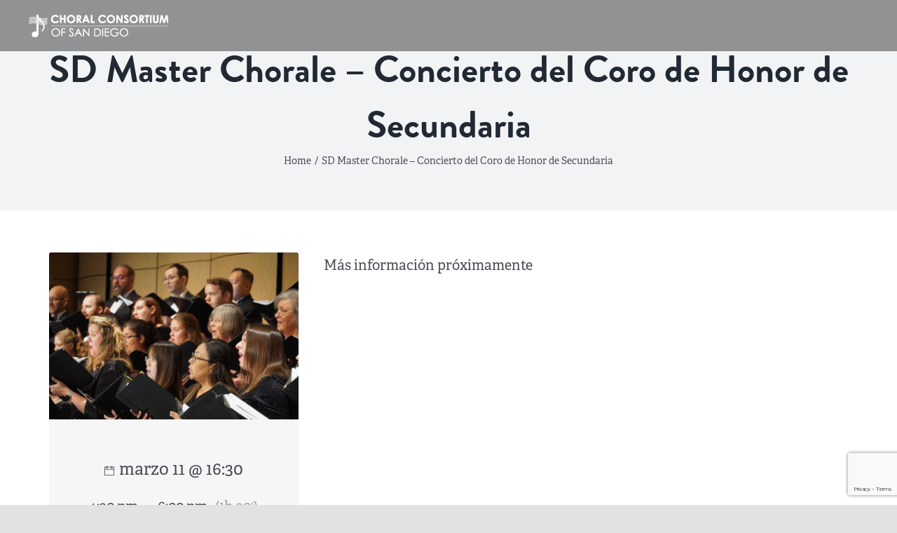

--- FILE ---
content_type: text/html; charset=utf-8
request_url: https://www.google.com/recaptcha/api2/anchor?ar=1&k=6Lda0aMZAAAAANObOMw6ENwnO8ytgs2t4nWSNGs4&co=aHR0cHM6Ly93d3cuc2RzaW5ncy5vcmc6NDQz&hl=en&v=PoyoqOPhxBO7pBk68S4YbpHZ&size=invisible&anchor-ms=20000&execute-ms=30000&cb=h9fvb0uc32ir
body_size: 48755
content:
<!DOCTYPE HTML><html dir="ltr" lang="en"><head><meta http-equiv="Content-Type" content="text/html; charset=UTF-8">
<meta http-equiv="X-UA-Compatible" content="IE=edge">
<title>reCAPTCHA</title>
<style type="text/css">
/* cyrillic-ext */
@font-face {
  font-family: 'Roboto';
  font-style: normal;
  font-weight: 400;
  font-stretch: 100%;
  src: url(//fonts.gstatic.com/s/roboto/v48/KFO7CnqEu92Fr1ME7kSn66aGLdTylUAMa3GUBHMdazTgWw.woff2) format('woff2');
  unicode-range: U+0460-052F, U+1C80-1C8A, U+20B4, U+2DE0-2DFF, U+A640-A69F, U+FE2E-FE2F;
}
/* cyrillic */
@font-face {
  font-family: 'Roboto';
  font-style: normal;
  font-weight: 400;
  font-stretch: 100%;
  src: url(//fonts.gstatic.com/s/roboto/v48/KFO7CnqEu92Fr1ME7kSn66aGLdTylUAMa3iUBHMdazTgWw.woff2) format('woff2');
  unicode-range: U+0301, U+0400-045F, U+0490-0491, U+04B0-04B1, U+2116;
}
/* greek-ext */
@font-face {
  font-family: 'Roboto';
  font-style: normal;
  font-weight: 400;
  font-stretch: 100%;
  src: url(//fonts.gstatic.com/s/roboto/v48/KFO7CnqEu92Fr1ME7kSn66aGLdTylUAMa3CUBHMdazTgWw.woff2) format('woff2');
  unicode-range: U+1F00-1FFF;
}
/* greek */
@font-face {
  font-family: 'Roboto';
  font-style: normal;
  font-weight: 400;
  font-stretch: 100%;
  src: url(//fonts.gstatic.com/s/roboto/v48/KFO7CnqEu92Fr1ME7kSn66aGLdTylUAMa3-UBHMdazTgWw.woff2) format('woff2');
  unicode-range: U+0370-0377, U+037A-037F, U+0384-038A, U+038C, U+038E-03A1, U+03A3-03FF;
}
/* math */
@font-face {
  font-family: 'Roboto';
  font-style: normal;
  font-weight: 400;
  font-stretch: 100%;
  src: url(//fonts.gstatic.com/s/roboto/v48/KFO7CnqEu92Fr1ME7kSn66aGLdTylUAMawCUBHMdazTgWw.woff2) format('woff2');
  unicode-range: U+0302-0303, U+0305, U+0307-0308, U+0310, U+0312, U+0315, U+031A, U+0326-0327, U+032C, U+032F-0330, U+0332-0333, U+0338, U+033A, U+0346, U+034D, U+0391-03A1, U+03A3-03A9, U+03B1-03C9, U+03D1, U+03D5-03D6, U+03F0-03F1, U+03F4-03F5, U+2016-2017, U+2034-2038, U+203C, U+2040, U+2043, U+2047, U+2050, U+2057, U+205F, U+2070-2071, U+2074-208E, U+2090-209C, U+20D0-20DC, U+20E1, U+20E5-20EF, U+2100-2112, U+2114-2115, U+2117-2121, U+2123-214F, U+2190, U+2192, U+2194-21AE, U+21B0-21E5, U+21F1-21F2, U+21F4-2211, U+2213-2214, U+2216-22FF, U+2308-230B, U+2310, U+2319, U+231C-2321, U+2336-237A, U+237C, U+2395, U+239B-23B7, U+23D0, U+23DC-23E1, U+2474-2475, U+25AF, U+25B3, U+25B7, U+25BD, U+25C1, U+25CA, U+25CC, U+25FB, U+266D-266F, U+27C0-27FF, U+2900-2AFF, U+2B0E-2B11, U+2B30-2B4C, U+2BFE, U+3030, U+FF5B, U+FF5D, U+1D400-1D7FF, U+1EE00-1EEFF;
}
/* symbols */
@font-face {
  font-family: 'Roboto';
  font-style: normal;
  font-weight: 400;
  font-stretch: 100%;
  src: url(//fonts.gstatic.com/s/roboto/v48/KFO7CnqEu92Fr1ME7kSn66aGLdTylUAMaxKUBHMdazTgWw.woff2) format('woff2');
  unicode-range: U+0001-000C, U+000E-001F, U+007F-009F, U+20DD-20E0, U+20E2-20E4, U+2150-218F, U+2190, U+2192, U+2194-2199, U+21AF, U+21E6-21F0, U+21F3, U+2218-2219, U+2299, U+22C4-22C6, U+2300-243F, U+2440-244A, U+2460-24FF, U+25A0-27BF, U+2800-28FF, U+2921-2922, U+2981, U+29BF, U+29EB, U+2B00-2BFF, U+4DC0-4DFF, U+FFF9-FFFB, U+10140-1018E, U+10190-1019C, U+101A0, U+101D0-101FD, U+102E0-102FB, U+10E60-10E7E, U+1D2C0-1D2D3, U+1D2E0-1D37F, U+1F000-1F0FF, U+1F100-1F1AD, U+1F1E6-1F1FF, U+1F30D-1F30F, U+1F315, U+1F31C, U+1F31E, U+1F320-1F32C, U+1F336, U+1F378, U+1F37D, U+1F382, U+1F393-1F39F, U+1F3A7-1F3A8, U+1F3AC-1F3AF, U+1F3C2, U+1F3C4-1F3C6, U+1F3CA-1F3CE, U+1F3D4-1F3E0, U+1F3ED, U+1F3F1-1F3F3, U+1F3F5-1F3F7, U+1F408, U+1F415, U+1F41F, U+1F426, U+1F43F, U+1F441-1F442, U+1F444, U+1F446-1F449, U+1F44C-1F44E, U+1F453, U+1F46A, U+1F47D, U+1F4A3, U+1F4B0, U+1F4B3, U+1F4B9, U+1F4BB, U+1F4BF, U+1F4C8-1F4CB, U+1F4D6, U+1F4DA, U+1F4DF, U+1F4E3-1F4E6, U+1F4EA-1F4ED, U+1F4F7, U+1F4F9-1F4FB, U+1F4FD-1F4FE, U+1F503, U+1F507-1F50B, U+1F50D, U+1F512-1F513, U+1F53E-1F54A, U+1F54F-1F5FA, U+1F610, U+1F650-1F67F, U+1F687, U+1F68D, U+1F691, U+1F694, U+1F698, U+1F6AD, U+1F6B2, U+1F6B9-1F6BA, U+1F6BC, U+1F6C6-1F6CF, U+1F6D3-1F6D7, U+1F6E0-1F6EA, U+1F6F0-1F6F3, U+1F6F7-1F6FC, U+1F700-1F7FF, U+1F800-1F80B, U+1F810-1F847, U+1F850-1F859, U+1F860-1F887, U+1F890-1F8AD, U+1F8B0-1F8BB, U+1F8C0-1F8C1, U+1F900-1F90B, U+1F93B, U+1F946, U+1F984, U+1F996, U+1F9E9, U+1FA00-1FA6F, U+1FA70-1FA7C, U+1FA80-1FA89, U+1FA8F-1FAC6, U+1FACE-1FADC, U+1FADF-1FAE9, U+1FAF0-1FAF8, U+1FB00-1FBFF;
}
/* vietnamese */
@font-face {
  font-family: 'Roboto';
  font-style: normal;
  font-weight: 400;
  font-stretch: 100%;
  src: url(//fonts.gstatic.com/s/roboto/v48/KFO7CnqEu92Fr1ME7kSn66aGLdTylUAMa3OUBHMdazTgWw.woff2) format('woff2');
  unicode-range: U+0102-0103, U+0110-0111, U+0128-0129, U+0168-0169, U+01A0-01A1, U+01AF-01B0, U+0300-0301, U+0303-0304, U+0308-0309, U+0323, U+0329, U+1EA0-1EF9, U+20AB;
}
/* latin-ext */
@font-face {
  font-family: 'Roboto';
  font-style: normal;
  font-weight: 400;
  font-stretch: 100%;
  src: url(//fonts.gstatic.com/s/roboto/v48/KFO7CnqEu92Fr1ME7kSn66aGLdTylUAMa3KUBHMdazTgWw.woff2) format('woff2');
  unicode-range: U+0100-02BA, U+02BD-02C5, U+02C7-02CC, U+02CE-02D7, U+02DD-02FF, U+0304, U+0308, U+0329, U+1D00-1DBF, U+1E00-1E9F, U+1EF2-1EFF, U+2020, U+20A0-20AB, U+20AD-20C0, U+2113, U+2C60-2C7F, U+A720-A7FF;
}
/* latin */
@font-face {
  font-family: 'Roboto';
  font-style: normal;
  font-weight: 400;
  font-stretch: 100%;
  src: url(//fonts.gstatic.com/s/roboto/v48/KFO7CnqEu92Fr1ME7kSn66aGLdTylUAMa3yUBHMdazQ.woff2) format('woff2');
  unicode-range: U+0000-00FF, U+0131, U+0152-0153, U+02BB-02BC, U+02C6, U+02DA, U+02DC, U+0304, U+0308, U+0329, U+2000-206F, U+20AC, U+2122, U+2191, U+2193, U+2212, U+2215, U+FEFF, U+FFFD;
}
/* cyrillic-ext */
@font-face {
  font-family: 'Roboto';
  font-style: normal;
  font-weight: 500;
  font-stretch: 100%;
  src: url(//fonts.gstatic.com/s/roboto/v48/KFO7CnqEu92Fr1ME7kSn66aGLdTylUAMa3GUBHMdazTgWw.woff2) format('woff2');
  unicode-range: U+0460-052F, U+1C80-1C8A, U+20B4, U+2DE0-2DFF, U+A640-A69F, U+FE2E-FE2F;
}
/* cyrillic */
@font-face {
  font-family: 'Roboto';
  font-style: normal;
  font-weight: 500;
  font-stretch: 100%;
  src: url(//fonts.gstatic.com/s/roboto/v48/KFO7CnqEu92Fr1ME7kSn66aGLdTylUAMa3iUBHMdazTgWw.woff2) format('woff2');
  unicode-range: U+0301, U+0400-045F, U+0490-0491, U+04B0-04B1, U+2116;
}
/* greek-ext */
@font-face {
  font-family: 'Roboto';
  font-style: normal;
  font-weight: 500;
  font-stretch: 100%;
  src: url(//fonts.gstatic.com/s/roboto/v48/KFO7CnqEu92Fr1ME7kSn66aGLdTylUAMa3CUBHMdazTgWw.woff2) format('woff2');
  unicode-range: U+1F00-1FFF;
}
/* greek */
@font-face {
  font-family: 'Roboto';
  font-style: normal;
  font-weight: 500;
  font-stretch: 100%;
  src: url(//fonts.gstatic.com/s/roboto/v48/KFO7CnqEu92Fr1ME7kSn66aGLdTylUAMa3-UBHMdazTgWw.woff2) format('woff2');
  unicode-range: U+0370-0377, U+037A-037F, U+0384-038A, U+038C, U+038E-03A1, U+03A3-03FF;
}
/* math */
@font-face {
  font-family: 'Roboto';
  font-style: normal;
  font-weight: 500;
  font-stretch: 100%;
  src: url(//fonts.gstatic.com/s/roboto/v48/KFO7CnqEu92Fr1ME7kSn66aGLdTylUAMawCUBHMdazTgWw.woff2) format('woff2');
  unicode-range: U+0302-0303, U+0305, U+0307-0308, U+0310, U+0312, U+0315, U+031A, U+0326-0327, U+032C, U+032F-0330, U+0332-0333, U+0338, U+033A, U+0346, U+034D, U+0391-03A1, U+03A3-03A9, U+03B1-03C9, U+03D1, U+03D5-03D6, U+03F0-03F1, U+03F4-03F5, U+2016-2017, U+2034-2038, U+203C, U+2040, U+2043, U+2047, U+2050, U+2057, U+205F, U+2070-2071, U+2074-208E, U+2090-209C, U+20D0-20DC, U+20E1, U+20E5-20EF, U+2100-2112, U+2114-2115, U+2117-2121, U+2123-214F, U+2190, U+2192, U+2194-21AE, U+21B0-21E5, U+21F1-21F2, U+21F4-2211, U+2213-2214, U+2216-22FF, U+2308-230B, U+2310, U+2319, U+231C-2321, U+2336-237A, U+237C, U+2395, U+239B-23B7, U+23D0, U+23DC-23E1, U+2474-2475, U+25AF, U+25B3, U+25B7, U+25BD, U+25C1, U+25CA, U+25CC, U+25FB, U+266D-266F, U+27C0-27FF, U+2900-2AFF, U+2B0E-2B11, U+2B30-2B4C, U+2BFE, U+3030, U+FF5B, U+FF5D, U+1D400-1D7FF, U+1EE00-1EEFF;
}
/* symbols */
@font-face {
  font-family: 'Roboto';
  font-style: normal;
  font-weight: 500;
  font-stretch: 100%;
  src: url(//fonts.gstatic.com/s/roboto/v48/KFO7CnqEu92Fr1ME7kSn66aGLdTylUAMaxKUBHMdazTgWw.woff2) format('woff2');
  unicode-range: U+0001-000C, U+000E-001F, U+007F-009F, U+20DD-20E0, U+20E2-20E4, U+2150-218F, U+2190, U+2192, U+2194-2199, U+21AF, U+21E6-21F0, U+21F3, U+2218-2219, U+2299, U+22C4-22C6, U+2300-243F, U+2440-244A, U+2460-24FF, U+25A0-27BF, U+2800-28FF, U+2921-2922, U+2981, U+29BF, U+29EB, U+2B00-2BFF, U+4DC0-4DFF, U+FFF9-FFFB, U+10140-1018E, U+10190-1019C, U+101A0, U+101D0-101FD, U+102E0-102FB, U+10E60-10E7E, U+1D2C0-1D2D3, U+1D2E0-1D37F, U+1F000-1F0FF, U+1F100-1F1AD, U+1F1E6-1F1FF, U+1F30D-1F30F, U+1F315, U+1F31C, U+1F31E, U+1F320-1F32C, U+1F336, U+1F378, U+1F37D, U+1F382, U+1F393-1F39F, U+1F3A7-1F3A8, U+1F3AC-1F3AF, U+1F3C2, U+1F3C4-1F3C6, U+1F3CA-1F3CE, U+1F3D4-1F3E0, U+1F3ED, U+1F3F1-1F3F3, U+1F3F5-1F3F7, U+1F408, U+1F415, U+1F41F, U+1F426, U+1F43F, U+1F441-1F442, U+1F444, U+1F446-1F449, U+1F44C-1F44E, U+1F453, U+1F46A, U+1F47D, U+1F4A3, U+1F4B0, U+1F4B3, U+1F4B9, U+1F4BB, U+1F4BF, U+1F4C8-1F4CB, U+1F4D6, U+1F4DA, U+1F4DF, U+1F4E3-1F4E6, U+1F4EA-1F4ED, U+1F4F7, U+1F4F9-1F4FB, U+1F4FD-1F4FE, U+1F503, U+1F507-1F50B, U+1F50D, U+1F512-1F513, U+1F53E-1F54A, U+1F54F-1F5FA, U+1F610, U+1F650-1F67F, U+1F687, U+1F68D, U+1F691, U+1F694, U+1F698, U+1F6AD, U+1F6B2, U+1F6B9-1F6BA, U+1F6BC, U+1F6C6-1F6CF, U+1F6D3-1F6D7, U+1F6E0-1F6EA, U+1F6F0-1F6F3, U+1F6F7-1F6FC, U+1F700-1F7FF, U+1F800-1F80B, U+1F810-1F847, U+1F850-1F859, U+1F860-1F887, U+1F890-1F8AD, U+1F8B0-1F8BB, U+1F8C0-1F8C1, U+1F900-1F90B, U+1F93B, U+1F946, U+1F984, U+1F996, U+1F9E9, U+1FA00-1FA6F, U+1FA70-1FA7C, U+1FA80-1FA89, U+1FA8F-1FAC6, U+1FACE-1FADC, U+1FADF-1FAE9, U+1FAF0-1FAF8, U+1FB00-1FBFF;
}
/* vietnamese */
@font-face {
  font-family: 'Roboto';
  font-style: normal;
  font-weight: 500;
  font-stretch: 100%;
  src: url(//fonts.gstatic.com/s/roboto/v48/KFO7CnqEu92Fr1ME7kSn66aGLdTylUAMa3OUBHMdazTgWw.woff2) format('woff2');
  unicode-range: U+0102-0103, U+0110-0111, U+0128-0129, U+0168-0169, U+01A0-01A1, U+01AF-01B0, U+0300-0301, U+0303-0304, U+0308-0309, U+0323, U+0329, U+1EA0-1EF9, U+20AB;
}
/* latin-ext */
@font-face {
  font-family: 'Roboto';
  font-style: normal;
  font-weight: 500;
  font-stretch: 100%;
  src: url(//fonts.gstatic.com/s/roboto/v48/KFO7CnqEu92Fr1ME7kSn66aGLdTylUAMa3KUBHMdazTgWw.woff2) format('woff2');
  unicode-range: U+0100-02BA, U+02BD-02C5, U+02C7-02CC, U+02CE-02D7, U+02DD-02FF, U+0304, U+0308, U+0329, U+1D00-1DBF, U+1E00-1E9F, U+1EF2-1EFF, U+2020, U+20A0-20AB, U+20AD-20C0, U+2113, U+2C60-2C7F, U+A720-A7FF;
}
/* latin */
@font-face {
  font-family: 'Roboto';
  font-style: normal;
  font-weight: 500;
  font-stretch: 100%;
  src: url(//fonts.gstatic.com/s/roboto/v48/KFO7CnqEu92Fr1ME7kSn66aGLdTylUAMa3yUBHMdazQ.woff2) format('woff2');
  unicode-range: U+0000-00FF, U+0131, U+0152-0153, U+02BB-02BC, U+02C6, U+02DA, U+02DC, U+0304, U+0308, U+0329, U+2000-206F, U+20AC, U+2122, U+2191, U+2193, U+2212, U+2215, U+FEFF, U+FFFD;
}
/* cyrillic-ext */
@font-face {
  font-family: 'Roboto';
  font-style: normal;
  font-weight: 900;
  font-stretch: 100%;
  src: url(//fonts.gstatic.com/s/roboto/v48/KFO7CnqEu92Fr1ME7kSn66aGLdTylUAMa3GUBHMdazTgWw.woff2) format('woff2');
  unicode-range: U+0460-052F, U+1C80-1C8A, U+20B4, U+2DE0-2DFF, U+A640-A69F, U+FE2E-FE2F;
}
/* cyrillic */
@font-face {
  font-family: 'Roboto';
  font-style: normal;
  font-weight: 900;
  font-stretch: 100%;
  src: url(//fonts.gstatic.com/s/roboto/v48/KFO7CnqEu92Fr1ME7kSn66aGLdTylUAMa3iUBHMdazTgWw.woff2) format('woff2');
  unicode-range: U+0301, U+0400-045F, U+0490-0491, U+04B0-04B1, U+2116;
}
/* greek-ext */
@font-face {
  font-family: 'Roboto';
  font-style: normal;
  font-weight: 900;
  font-stretch: 100%;
  src: url(//fonts.gstatic.com/s/roboto/v48/KFO7CnqEu92Fr1ME7kSn66aGLdTylUAMa3CUBHMdazTgWw.woff2) format('woff2');
  unicode-range: U+1F00-1FFF;
}
/* greek */
@font-face {
  font-family: 'Roboto';
  font-style: normal;
  font-weight: 900;
  font-stretch: 100%;
  src: url(//fonts.gstatic.com/s/roboto/v48/KFO7CnqEu92Fr1ME7kSn66aGLdTylUAMa3-UBHMdazTgWw.woff2) format('woff2');
  unicode-range: U+0370-0377, U+037A-037F, U+0384-038A, U+038C, U+038E-03A1, U+03A3-03FF;
}
/* math */
@font-face {
  font-family: 'Roboto';
  font-style: normal;
  font-weight: 900;
  font-stretch: 100%;
  src: url(//fonts.gstatic.com/s/roboto/v48/KFO7CnqEu92Fr1ME7kSn66aGLdTylUAMawCUBHMdazTgWw.woff2) format('woff2');
  unicode-range: U+0302-0303, U+0305, U+0307-0308, U+0310, U+0312, U+0315, U+031A, U+0326-0327, U+032C, U+032F-0330, U+0332-0333, U+0338, U+033A, U+0346, U+034D, U+0391-03A1, U+03A3-03A9, U+03B1-03C9, U+03D1, U+03D5-03D6, U+03F0-03F1, U+03F4-03F5, U+2016-2017, U+2034-2038, U+203C, U+2040, U+2043, U+2047, U+2050, U+2057, U+205F, U+2070-2071, U+2074-208E, U+2090-209C, U+20D0-20DC, U+20E1, U+20E5-20EF, U+2100-2112, U+2114-2115, U+2117-2121, U+2123-214F, U+2190, U+2192, U+2194-21AE, U+21B0-21E5, U+21F1-21F2, U+21F4-2211, U+2213-2214, U+2216-22FF, U+2308-230B, U+2310, U+2319, U+231C-2321, U+2336-237A, U+237C, U+2395, U+239B-23B7, U+23D0, U+23DC-23E1, U+2474-2475, U+25AF, U+25B3, U+25B7, U+25BD, U+25C1, U+25CA, U+25CC, U+25FB, U+266D-266F, U+27C0-27FF, U+2900-2AFF, U+2B0E-2B11, U+2B30-2B4C, U+2BFE, U+3030, U+FF5B, U+FF5D, U+1D400-1D7FF, U+1EE00-1EEFF;
}
/* symbols */
@font-face {
  font-family: 'Roboto';
  font-style: normal;
  font-weight: 900;
  font-stretch: 100%;
  src: url(//fonts.gstatic.com/s/roboto/v48/KFO7CnqEu92Fr1ME7kSn66aGLdTylUAMaxKUBHMdazTgWw.woff2) format('woff2');
  unicode-range: U+0001-000C, U+000E-001F, U+007F-009F, U+20DD-20E0, U+20E2-20E4, U+2150-218F, U+2190, U+2192, U+2194-2199, U+21AF, U+21E6-21F0, U+21F3, U+2218-2219, U+2299, U+22C4-22C6, U+2300-243F, U+2440-244A, U+2460-24FF, U+25A0-27BF, U+2800-28FF, U+2921-2922, U+2981, U+29BF, U+29EB, U+2B00-2BFF, U+4DC0-4DFF, U+FFF9-FFFB, U+10140-1018E, U+10190-1019C, U+101A0, U+101D0-101FD, U+102E0-102FB, U+10E60-10E7E, U+1D2C0-1D2D3, U+1D2E0-1D37F, U+1F000-1F0FF, U+1F100-1F1AD, U+1F1E6-1F1FF, U+1F30D-1F30F, U+1F315, U+1F31C, U+1F31E, U+1F320-1F32C, U+1F336, U+1F378, U+1F37D, U+1F382, U+1F393-1F39F, U+1F3A7-1F3A8, U+1F3AC-1F3AF, U+1F3C2, U+1F3C4-1F3C6, U+1F3CA-1F3CE, U+1F3D4-1F3E0, U+1F3ED, U+1F3F1-1F3F3, U+1F3F5-1F3F7, U+1F408, U+1F415, U+1F41F, U+1F426, U+1F43F, U+1F441-1F442, U+1F444, U+1F446-1F449, U+1F44C-1F44E, U+1F453, U+1F46A, U+1F47D, U+1F4A3, U+1F4B0, U+1F4B3, U+1F4B9, U+1F4BB, U+1F4BF, U+1F4C8-1F4CB, U+1F4D6, U+1F4DA, U+1F4DF, U+1F4E3-1F4E6, U+1F4EA-1F4ED, U+1F4F7, U+1F4F9-1F4FB, U+1F4FD-1F4FE, U+1F503, U+1F507-1F50B, U+1F50D, U+1F512-1F513, U+1F53E-1F54A, U+1F54F-1F5FA, U+1F610, U+1F650-1F67F, U+1F687, U+1F68D, U+1F691, U+1F694, U+1F698, U+1F6AD, U+1F6B2, U+1F6B9-1F6BA, U+1F6BC, U+1F6C6-1F6CF, U+1F6D3-1F6D7, U+1F6E0-1F6EA, U+1F6F0-1F6F3, U+1F6F7-1F6FC, U+1F700-1F7FF, U+1F800-1F80B, U+1F810-1F847, U+1F850-1F859, U+1F860-1F887, U+1F890-1F8AD, U+1F8B0-1F8BB, U+1F8C0-1F8C1, U+1F900-1F90B, U+1F93B, U+1F946, U+1F984, U+1F996, U+1F9E9, U+1FA00-1FA6F, U+1FA70-1FA7C, U+1FA80-1FA89, U+1FA8F-1FAC6, U+1FACE-1FADC, U+1FADF-1FAE9, U+1FAF0-1FAF8, U+1FB00-1FBFF;
}
/* vietnamese */
@font-face {
  font-family: 'Roboto';
  font-style: normal;
  font-weight: 900;
  font-stretch: 100%;
  src: url(//fonts.gstatic.com/s/roboto/v48/KFO7CnqEu92Fr1ME7kSn66aGLdTylUAMa3OUBHMdazTgWw.woff2) format('woff2');
  unicode-range: U+0102-0103, U+0110-0111, U+0128-0129, U+0168-0169, U+01A0-01A1, U+01AF-01B0, U+0300-0301, U+0303-0304, U+0308-0309, U+0323, U+0329, U+1EA0-1EF9, U+20AB;
}
/* latin-ext */
@font-face {
  font-family: 'Roboto';
  font-style: normal;
  font-weight: 900;
  font-stretch: 100%;
  src: url(//fonts.gstatic.com/s/roboto/v48/KFO7CnqEu92Fr1ME7kSn66aGLdTylUAMa3KUBHMdazTgWw.woff2) format('woff2');
  unicode-range: U+0100-02BA, U+02BD-02C5, U+02C7-02CC, U+02CE-02D7, U+02DD-02FF, U+0304, U+0308, U+0329, U+1D00-1DBF, U+1E00-1E9F, U+1EF2-1EFF, U+2020, U+20A0-20AB, U+20AD-20C0, U+2113, U+2C60-2C7F, U+A720-A7FF;
}
/* latin */
@font-face {
  font-family: 'Roboto';
  font-style: normal;
  font-weight: 900;
  font-stretch: 100%;
  src: url(//fonts.gstatic.com/s/roboto/v48/KFO7CnqEu92Fr1ME7kSn66aGLdTylUAMa3yUBHMdazQ.woff2) format('woff2');
  unicode-range: U+0000-00FF, U+0131, U+0152-0153, U+02BB-02BC, U+02C6, U+02DA, U+02DC, U+0304, U+0308, U+0329, U+2000-206F, U+20AC, U+2122, U+2191, U+2193, U+2212, U+2215, U+FEFF, U+FFFD;
}

</style>
<link rel="stylesheet" type="text/css" href="https://www.gstatic.com/recaptcha/releases/PoyoqOPhxBO7pBk68S4YbpHZ/styles__ltr.css">
<script nonce="eX3B0LrNSymgmb1Y7k0JnQ" type="text/javascript">window['__recaptcha_api'] = 'https://www.google.com/recaptcha/api2/';</script>
<script type="text/javascript" src="https://www.gstatic.com/recaptcha/releases/PoyoqOPhxBO7pBk68S4YbpHZ/recaptcha__en.js" nonce="eX3B0LrNSymgmb1Y7k0JnQ">
      
    </script></head>
<body><div id="rc-anchor-alert" class="rc-anchor-alert"></div>
<input type="hidden" id="recaptcha-token" value="[base64]">
<script type="text/javascript" nonce="eX3B0LrNSymgmb1Y7k0JnQ">
      recaptcha.anchor.Main.init("[\x22ainput\x22,[\x22bgdata\x22,\x22\x22,\[base64]/[base64]/[base64]/bmV3IHJbeF0oY1swXSk6RT09Mj9uZXcgclt4XShjWzBdLGNbMV0pOkU9PTM/bmV3IHJbeF0oY1swXSxjWzFdLGNbMl0pOkU9PTQ/[base64]/[base64]/[base64]/[base64]/[base64]/[base64]/[base64]/[base64]\x22,\[base64]\\u003d\\u003d\x22,\x22woxew5haw5RGw7LDsMK2SsKUcMKcwqdHfixOS8O2aHIowqM0NFAJwos9wrJkcxcABQ5BwqXDtgTDq2jDq8OywqIgw4nCvA7DmsOtQVHDpU5rwobCvjVGWy3Diylzw7jDtmQWwpfCtcOAw5vDow/CqhjCm3RmTAQ4w6jCkSYTwqbCn8O/[base64]/DnQLCgMODPzPDq3DCoBTDgyXCjsOOG8O0AcOCw7fCpMKAby/CvsO4w7AHRH/ChcOdZMKXJ8OVdcOsYH7CtxbDuwvDozEcGVIFclsww64Kw7/[base64]/[base64]/[base64]/w6PCssOiFGvCoMK9w4ppwqR/w4fCh8K+NF91J8ONDcKVOWvDqyfDrcKkwqQ4wo97wpLCjWA6YEvChcK0wqrDm8KUw7vCoS8yBEg/w4s3w6LCgxsoJlXClFTDgsO0w4XDlh3CsMOMOUvCusKbaS3DlMO3w60PUMOAw7DDg2bDl8OTNMKiXsORwrfDoUfCo8K8EMOewqnDkllPw75+WsOhwr/Dg24wwpoXwojCuRrDiCQgwpnCo0HDpCpXPcKvPDzCiVZAEcKbD0UTLsK7PMOOYjLCiSjDp8O7H0dww492woccMcOlw6HCgMKSS0DCiMOKwrVcwrUdwrZObSLDusOSwoghwpXDkT/CjzfCt8ObLMKmU355RwEXw7XDiyQHw7XCo8KhwqzDkRZzdFfCo8OxL8KZwrhTXXwlXsO+AsO7NhFXA13DlcOBR2YvwpJMwrkOCsKOwojCr8O+CMOwwoADfsOywpTClTXDmzhZF2pKJ8Kvw70/w410SU5Nw7nDmA3Cj8OOGsO3b2zCu8KQw6ksw7EaQ8OIClzDr0zCvMOCw5NdFcKRTU88w6nCsMOYw7Brw4vDhMKLfcOWFDB/[base64]/bMKRwohiSH4KVmvDkMKFRsKEwpbCsSvDhcKWwo/DoMK/wojDj3Z4BhbDjzvCoH5bIQZpw7EIRsKjSnV6woXDuxHCrnnClMKKHcKwwqc1TMOiwonCmEzCoTAmw5TCvcKkX1kpw4/Cp1UzJMKaACfCnMOJE8OwwpQBwooKwodEw73DqTvDncK4w68+w4jCssKzw4p2ZDbClnjCpMOHw4J7w4rCq3vCvsKFwo/Co38BX8KXwrpcw7Iaw5U0YkHDoENGfX/CnsOawrrCvFlOwrZfw60FwrHCpMOpVcOKJVvDucKpw6vDu8OQeMOdLSLClhtWRsO0cXhMwp7DpmzDqMKEwqNeBkEew7AxwrHCnMOawp3DocKXw5oRfcO2w69MwqHDusOQOcKCwpctYXjCoz7Cn8OJwqzDhS8lwo9FfMOiwoDDoMKocMOpw4paw6/[base64]/[base64]/CmsKjwpnCo0LDgsOHwr83TsK5S8KtQjsewqLDmwfCgMK3dR5GdzI2fw/CiBkCX2k/wqEqVxwKQ8KhwpsUwqbCosO/w7fDjMKOIyEywonCn8KCGEQ7w7TDrF8WUcK4Bnl8HzTDtcKIw6rCiMOEVsOWI187wq5QVCrCs8OsQkXClcO7AcKOQGDCj8KeLh0dCcKhY2zDvsOvZcKWwqDCiSJQwozCv0UkesOWPcO7R3wuwrzCiD9ew7MkMj0aC1AyOMKMREQbw6o5w6TCqUkGag3Dtx7DkMK/dXBTw5U1wohCNMKpBRV+w4PDt8K8w7x2w7fDrWDDrMOLEgsnexsLw4oRd8KVw4/Dig0Vw4TChQtXJAPDsMKiwrfDvcOxw5sjwrPDjHQNw4LCosKfDsKxwo07wqbDrBXDoMOwAC1ICMKrw4MwDEMEw40OGUEaVMOOOMO0w5PDv8OKEQ4TGjFzCsOKw55mwoxFLynCu18vw5vDlUYXw4I/w4bCnwY4JGfCisOww5xKF8OUwrXDkXrDoMO/wqnDr8O9WsKlw43CqEQhwpxlXMK9wrvClMOmNEQqw4TDtHnCucOzOzXDsMOOwrTDlsOiwoXDg1zDo8Kyw4fCp04eFw4mfTBzKsOwJlQed1lkDD/DoyvDhGIpw4LDqxVnDsOsw583wobChSPDhAHDqcKrwoxfCGBzQsOSZUXCosObXl7CgcOxw6dQw601FMOuw6dQX8OrWCNFR8KMwrXCsjdAw5vDmQjDv0PCumrChsOJw5ZjwpDCnwjDoyZqw7Ilwo7DisK9wrMCRkTDmMOAUwJxHF1jw61MEW/DpsO7VMKEWHpgwqI5wo82EcKWV8O/w5nDl8Kew4fDiC4accK/[base64]/DrQl4bcKYDMKLYcOWeMO3w6oHTcO+GjfDvcOANsKgw5spbULDsMKSw63Dvg/Dg10mXnt6NVsOwrfCvEvCqBzCrcOkDmvDr1jDvmnCgCPCvMKLwrotw60wWn0swrHCtXo2w7/Di8OXwrTDm18sw4/DtHcmT1lQwr0wR8Kqw63Ci2XDhVHDpMOIw4E7wqp1cMOMw7rCrQIww6VYOwYuwpNKUjg/SVp5wplmD8KNEMKaWVQKQ8KIUTDCqnLDlC3Dk8KTw7XCrsKkwodrwps0XMODUMOrFXAmwoJUwoBiNBzDisOBLBxfwo7DkGvCkBjCjUnCiivCpMKbw6tpw7IPw7RKNkTCm2fDnj/CoMOKdxY0dcOxbHw9V1nDnmc1IC3CiHBYNcO+woUYNTsXEwnDssKGQ2l/wqXCtlLDlMKuw4EIBnbDr8OzN27CpTMZSMKREm0swpzCjGnDuMKCw5Z/w4goCcO6WFXCscKUwqVjTFzDgMKrUQnDjsKJV8OnwpbCmzImwozCqGJqw4QXPcO8HmXCnWjDmxvCvMKNKMKMwpYlV8ONDcOJG8O4FMKDQkLDpRB3bcKJccKIVDMowqzCuMOUwppQGMK7ciPDocO1w6TDsHkJKsKrw7ZAwpd/[base64]/DmyPCp3kDwpFvwobChxnDusKkZGXChnvCq8O1woLDh8KBF2bDrsKnw4IcwoHDr8KrwozCtWd0Km4bw5V3wrx0FVXDlwMzw7nDssO5MyoUXcKGwqbCsSQCwrR6VsOwwpUKQHvCsmzDpMKfYcKgbGMiP8KiwqYMwqTClRlqDWY+MyFHwoTDiVEkw7kSwppbEG/DnMOxwo/ChCgUYsKwO8KGwrdsYloEwpVKAsKvfsKbX1p3BQzDtsKtwofCl8KgfcO8w47Ciyg+wrTCucKaXMKcwpZhwpvDskYZwoDCt8OcUMO5QsKbwrzCr8OfFMOtwq9aw7XDqMKHTwcYwrPCuExiw558B2pewobDkADClH/DiMO3VQXCvMOcWklHaiMgwoEKMAI4BMOmQHBvEkgcDE1UEcKDGsOJI8K6I8KMwqA9MsOiA8ODe0vDn8O1WlDCgTzDqsOoW8OVbGRSdcKGYFDCisOfV8OKw6ZoJMOBWkTCulIYWsKSwp7DkVDDo8KOIwIgWDvCqS4Aw7g/YMKqw4PCoT8pwoBHworDuxrDqU/CjU/CtcKdwql3ZMKuRcKtwrkuwqrDoQnDoMKVw5rDrMKDLcKaRMOmJggwwrDCmh/CnVXDq3t8w593wrzCl8Opw5tBEsOGW8OSwrrDucK4XMOywp/CkkrDtkbDuiTDmFd/w7wAYMOTw584amklw6bDmAclACbDpynCvMOnYEB1wo7CtwLDm34Vw7Zbwq/CscOgwrp6UcOpJ8KTcMOiw6RpwoDDhwYNJMKqR8O/w7PCs8O1w5LDtsKKKcOzw73Ci8OLw5HCjsKLw6IDwqt0VwMUOMKrwpnDr8KvBQp8MVpJw4oORz3CocOBYcODw4DCjMK0wrrDpMOBQMOPAQ3DqsKJIcOIXQHDscKYwoJ1wrXDjcORw6TDryvCkFTDv8KPWwbDq3/DjE1Zwp/CvMKvw4wywrTDgcKVRsOiwqvCjcKAwq9vVcKsw4XDtAXDtEXCtQXDhh/DosOBWsKaw4DDpMOswrjDnMO5w6nDsE/[base64]/Dq8OmTAVGHBLDqsKlagvCksKuw4HDsGwtwqbDilPDisK9wqnCmUrCqCw4H24qwqLDgXrCjm1sSMO/[base64]/Dt8Omw74tw4MJKFrChsOJUcOIw4kuAMKKw4USTTzDpsObVcO8R8OLUxXCnGDCmFvCsjjDpcK6LMKEAcO3P2TDvQDDhgvDssOBwpLDscKaw7AEd8O8w75bLzfDr0rDh37CjFbDjjoHdX3DrcOJw5DDvcK/wrTCtU1UQFXCtH1uDMKlw6TCk8OwwprDvVfCjB0jRRc4IUx1AVTDs0jCsMODw4PDlcKtAMO/w6vDkMOTUz7DsjfDqi3Di8OGC8KcwozDmsOswrPCv8KdGGZLwrxTw4bDvXEpw6TCnsKKw4plw6pWwq7DucKmJn/DmWrDk8Ohw50Aw6EeRsKBw7vCmxLDqsKew4bCgsOYIznCrsKIw5jClHTCo8OcDzHCiEY9w5fDoMOvwps4OsOVw4PClSJjw7x7wrnCu8O6cMO8ChvCo8O2QF7DnXgPwobCjxcFw6g1w7YPYjPDnGR4w5xZwqY0woUjwqh5woh/PE7Cj27Cu8KDw4jCm8KIw4IAw5xnwolmwqPClsOCKBkVw5IcwoxPwqnClQPCrMOnd8OVIXrDgGlBX8KeaEBnfMKVwqjDgjTCnQwgw4VlwozDocK0wrsEa8K1w5V+w5VwKDIKw6R1AEMBw5DDjjHDgMOeUMOzQMOmGWtuVEpSwqfCqMOBwoJqZsO8wo8fw5caw5/[base64]/wqrDs8KLw7TCrMK9aHMeA8K6XsOJw6XCjMOWOcKVYMKIw50YEMOWQMOrU8OWOMKQYMOhwoHCsBhLwoZ+d8KoekcZIMKjwqHCkjfCiHA+w4bDi1fDgcOgw4LDkXLClMOSwonCs8K9TMOHSB/[base64]/EkrDkXrCmcKQwr/DvsOlCsOYwqXCu8ORI2YLFlJ1QsKVEMKcwofDrj/CjEBTw47CjcOGw6bCmCnDnX3CnRLCtFDDv341w5wVw7ssw55Lwq/DrzYQwpVbw5bCrcOJK8Krw40BUsKQw7TDlU3ClGJTa2RKJcOkSUjCicK3wpImeD/[base64]/DhD4Nw7PCv8OXSVHCqWFqZsONO8OEwoRCTyDDjRUXw7LCsChdw4LDlTgKDsOiQsOTQ2TCjcO3w7vDsgjDii4hDcOUwoXDhsO0DTXCqcKPIcOYw556eF3Dm3ovw4zDtnkhw6RSwoFzwonCjMK/[base64]/RMKIClTCosKcw7cHwpfDrhR4w6RxwqkRwr9MSWBrJUYQdMK0IT3ChEzDtsOgfnRwwqbCjcORw4o9wpjDrU0ZYQI3w63Cs8KaFMOcEsKSw7R7b2nCvg/Cvklowq5WAcKQwpTDnsOGM8K1YljDlMKUacO2IcObOVXCtsO/[base64]/Dj2LCtCDDu8OmHMKaCsKFwqfCicOdOhpCwpjCucOqEStMw6TDg8OuwpbDvcOna8K9aARXw6MSw7M6wpTChMOawowQW3HCu8KRw7h/aDIswq4mL8O/RiPCrGd1XEBNw6lJY8ODcsKRw6pWw5R7CsKicAVFwpBQwqXDvMKxWmtQwojCvsKhwqDDtcO2BELDmlAxw5fDjDNaesOhMQ0FcG/DkRTChjk7w5o5HwRFwoxfcsOWbmJsw7fDvQrDhMOsw4VgwpTCs8KCwp7ComYDOcKPwo/CjsKFYcK8UzfCgw3CtX/[base64]/[base64]/Dr8KLZcOzO8ONIV3CvzrCk2fDiEo/wqjCksONw5Mjw6rCocKIDMOewqxsw6fCusK5w6/DsMK5woXDuHLCrzHDuVtfJMOYIsOHbk9zwoVTwopDwoDDusKeKjzDtFtOBMKUXiPDmBhKKsOfwoXDhMOFwq/CisKZJ1zDosO7w605w5TDnXDDoTc7wpfCiXZ+wovCgMO8HsK9wq/[base64]/DvMKjwp5lZAdYw4onw4vCsUXCoQ55Y8ODw73CogTCssKSYsKwTcOdwoFAwpp4G3smw7/Cm1fCisO1GMOuw4Fvw7ZiEcONwoJ/wozDvj4YHikCSVZBwpBmZMKbwpRYw6/DpcKpwrcXw7bCpVfClMKow5rDjWHDuXZgw7EccX3DoxMfw6/[base64]/Cr2DDuxRPw6DCjFsXR8K9RCPDrglOwqd9eMKcYMKxc8KWSxojwrA3wq1uw6shw5Jow7vDkUkNbGp/[base64]/[base64]/DpVkAYsOHNcK1wqPDisKUQsK0w6Abw7sOHDAZw5YPw7DCh8K2ZcKjw49lwq5oMMOAw6fDmMOFw6o8H8KJwrl+wrXCoh/Co8O3w4XDhsO8w7hRacKgVcKrwoDDijfCvsOowqESOiQkU3LDqsK6ckN0csKGBTTCjMO/w6TCqCoPwonCnFDCtmHDhxIUJMKmwpHCnEwvwpXCoSRjwozCnGzDj8KBIW06w4DChcKYw5XCmnLDqsO+FcOUd10sT2EDUMOAwqDClEsGQgPDv8O1wpvDosKDYsKHw6V9ZxTCnsOnTCcywonCtcOcw6V7w6cGw4HDm8OEXVtZXcOLBcKpw73CsMOLc8K+w6QMHMOLwq/DviRfd8KxT8ODBMOgNMKLGTfCq8O1R0diFyRXwr1mAx0dCMK1wo9nVllFw6c0w4rCpx7DhmJXwolKcynCpcKdwok2PsOywpQvwrjDlVPCvW5GCHHCs8KZGcOUIGzDqH3DqGMow7TCqlFbKMK4wrtMSBTDssKswpjDj8Okw7/[base64]/[base64]/DoMOUw6ggwqrCpmpPwpINe8KlesKFZMKKXzfDrhlAIXwTM8OhKgMaw7TCkEHDtcKhw6bCmsOEThtzwohjw61vJVkhw4jCnT7CvMK0IUvCtzPCg2fCrsKTBk4XPl4mwqDDhMOdD8K9wpjCsMKCHsKqf8KYVh/CtsOLB1jCv8OrCgl3w7gGaihywpd9wpJACMKswoxBw5TCucKJwr47ERDCiHxpSkDDhlbCucOVw7LDh8KRHsOewrjDg25hw6QdW8Kuw4FfaV/Ch8OAaMKswrh8wppSSC8yfcOBwprDs8OFacOkPcOPwpzDqxwowrTDocKyAcOLAS7Ds1VIwqjCoMKxwobDr8KAw5g/CsOZw55GJsK+SQNBwp/Di3YmXn99MH/Cl2LDhDJSSBHDqcOyw5RoUMKRexZrw5E3b8OCwoUlw5PCpDZFS8OnwphRasKXwpwzfTpxw70UwqE2w6vCiMK2w6XCjlMgw4sFwpXDiQM2VMO4woNyA8KQPFTCsyPDrUc1YcKCQSLCqgdsWcKVF8KFw5/CgSzDuzkpwrMLw5Nzw6d3wpvDqsObw6fCn8KZWAHDlQ51U2wVCkEcwowZw5o0w4wEwoh4Jg/DpQfCvcKww5wEw6x9w5DDgX0ew4jCsx/DrsK8w7/[base64]/DicOPSMOcwqvDoMOcwqVsHTvDkcObLcO3wqTClcKKFcKXYBNOTW7DssOFEcOxHGAsw7N1w7rDqzE/w6rDhsK2w68hw4QsCls3BApvwoVhwrTCknsyc8Opw4rCvmgnFAfChA5oEcKCT8KLcX/[base64]/DtUPCtD1lE2Vaw7TDsQlheSJHGcKHYMOjAhrDrcKbRcOnw40IbTdSwqjCrcKGKcKrB3kSJMOowrHDjgrCpQkgwprDmMO+wr/CgMOdw4bCmsKHwqsBw6XCtcKQfsKqwqPCtVR2woI4Dn/CvsOOwq7Dt8KqO8KdRnbDnsKncwvDoBnDvMKZwrBoU8K8w5bCgQjCs8KqQz9xLMKUVcOXwqXDm8Klwpsmw6nCpkRGwp/CscKfw5YZJcOydcOuSRDCvsKALsK6w71ZLn8hHMKEw6J/w6FeAsKaBsKew4PCpQvCncKdBcObQlPDr8K9YcOhK8KdwpAPw4rDlcOHUhUjacOhRgUfw6NOw5FZcykZQcOWHBhydsORI2TDnFrCkMKlw5JUw67CksKrw5DCi8KiVFsBwohYQ8KHAWDDmMKkwp5aLAZCwpvCmGDDjCwMcsObwrdiw75rbsKdH8Kiwp/DihQSbyhDDU3Dml/CvkDCn8OewqDDmcK/M8KKK2piwoHDgBUIGcKNw6nCl1d0KEXCnQF8wqUvE8K0BwLDgMO1CcKadjtjZAoWIcK0WAbCu8ONw4MQPH8gwoDCjF5mwqXDgsKTbCoIYz5Aw5ZgwobDj8ONw6/CrDXDsMOOJsOdwozDkQXDuHDDii1GdcO5fgvDh8Ogc8Kfw5VMwpDCmmTCncKDw4M7w7xYwpjDnEd6UsOhGk0gw6lJw5UEw7rCvSAVMMKtw6ITw67DvMKmwoPDijQ9KyjDosKIwqZ/wrLCmws+QcOxAsKHw4BSw7gHfSjDmMO/[base64]/DqsKpCDk/w7xRw5nCqXrDrsOaKcOPLsOhwqfCgcKiQUMxwo1IGUAdGcOUw5PCsVjCisK2w7Y+CsKOGSNkw4/[base64]/[base64]/CtBcSw6fCsU4qGMKSOcOJw57Dl3nCp2gewqMtU8OLLx1vwrxcEEDDmMKLw5Ruwoh/cFTDt3ElasKFw6M7GsOVHnrCr8Oiwq/DlyXDusOawq8Pw6BiRcK6N8K0wpLDpMKDex/Cg8Ozw7nCicOQaiXCjlTDnwVGwqMjwoTCn8OkdW3DmyrCqcOHAgfCpMO/wqx3IMOnw5YLw6crNhNle8K6JTTCksOBw4psw7vCnsKOw4w4CizDjWPCnktVw6MSw7MVawp4w4ZuaBjDpyE0w73DqsKVWjZ8wq5owpQbwpbDmUPCnTjDlMKbwq7DtsKLdgcbSMOswr/DnXnCpjYiOMOCG8OOw7YXC8Obwp7DjMKFwpLDg8KyMg1FQSXDp2HCq8OuwoPCgy4Gw6DCk8KdB1PCu8OIUMO2EMKOw7nDqR/[base64]/dMOiw6xVwrcEAsO6w4jCkMODRMKrwrtQRCLDtS4eAcK1ZUbCoXEmwp7Cq2giw5NmFcKJTkfCoR/DisOLVHfCnA4pw4dOXMKVCsKzL2IoUw/CmG/CgcK0VVHCrHjDj3ZzKsKsw7Q8w4PCgsKeVDVmD3UKAsOhw5TDr8OswpTDsgg7w5RHVFnCh8OkDnjDtsOPwqQmIMOlw6jCix8mf8OxGFLDkyfCm8KWTGpMw6prHGvDqF4zwoXCqSPCgWtzw6Vbwq/DhHgLVMOEXsK8wosuwqRIwoM0woDDsMKPwqzChjXDnMOsYALDgMOPH8KRRl3CszAhwo0ZPsKBw6LDgcOAw7FmwqBFwpAXWi/DqH/CvTgOw4/CnMOUZcO6PWAzwp59wrLCicKxwqPCvsO7wr/ClsKgwq5qwpcvADF3w6cHQcOyw6LCrSRmNjUse8ObwrbDhMOGLH/DrQfDjgd/PMKtw4LDi8KIwr3Cim0TwojCisOsdcO7wq06dC/DgsOlYCUSw7HDtDHDpCdbwqtIG1dLEDrDvVnDncO5NlHDkMKIwoY4YMOHwqjDhMOww4DCo8KwwrTCiU/CvF7Do8OgS1/CscKbUT7DocOZwozCgU/[base64]/Ci8KBYMOxw5FPwqU+w5bDuR1zw5bCtXjDhcOZw6ZfRR5dwpjDiUtuwqtacsOHw4bDq3Fnw5HCncKhHcKpHDfCgirCqiVUwoV1w5QKBcOdbl5cworCrMO8wrXDhcO/woLDvMOhJcKrZ8Kbw6XCpsKewpvDusKAKMOaw4Y1wqpAQcO6w5nChsOzw4HDt8Khw5jCuAdxw47CuF1DBA7CpjXDpikNwr7CrcOReMOWw7/DpsOJw5IbdRDCjzvClcO2wrDCrx0IwrhZcMOLw7vDuMKMw6XCisONCcKZG8K2w7zDusOyw7fCqS/Ch2QGw7/Ctw7CklJrw4XCkD9Gw5DDr1dqwpLChU7DoS7DocKoCsOoNsKgd8Ozw4Nrwp7Dh3DClsO1wr4rw5EBbgkvwp9nPE9iw5xlwphkw7ITw6TDgMOha8Olw5XDqcKaLcK7FXJLLsOWNBXDtWzDjQrCgMK3LsOAP8Oawqs/w4TCqh/CoMOVwrfDs8OJYkhEwqkxw7DCq8K8wqIFF3N6BsKXclPCtsO6eA/DtcKnW8OjX2/[base64]/[base64]/wpnDucKyw4bDrsK6w7tvS2MLd154JSbDp8KrBWhRwo/[base64]/[base64]/[base64]/DrMOSw5DCmMOuwphTGz7DvgR0dsO2wrjClcKNw4HDr8Kkw5zCp8KVdMOEbA/CnMOxwrtZIQl3OsOhHW7CksKCwrfCrcOMXcKFw6zDkGnDhsKowq3Dvkclw5zCjsKbYcOWDMKWB0pwSMO0MTVtdT/CgXouw7VCKlpcMcOVwpzDiTfDlgfCi8OFF8KVOsOOw6DDo8OuwrXCpQE1w59ow54qSkEywrbCucK/Im4ZTsOWw4B7G8KswpHCjRDDgsOsM8KncMKEfMK+e8K8w6xjwpJTw6sRw4AIwpcZbXvDpTnCkTRrw4Emw7c4JXzCksKBwpjDvcOPN0DDtiXDvsK4wrHDqydKw7XDj8KlP8KUSsOwwrXDqSlmwr/CvyHDmsOnwrbCtMKuJMKSPQErw7DCvF11woYawoFOaHdaTiDDq8K0wq1cFxdbw77CvhzDuCLDkzgCPldiOxYRwqJBw6XCk8OQwqnCv8K1Z8O7w7pfwoUSwrpbwoPDgsOcwpjDpMKVIMKfLyY/[base64]/Dp8KwCMOJD8KCw7AbwqgnwrbChsKrw5cgwpFmw5bDlMKdNsKHHcKfQQbDicKSw6pyJ1rCtsO+AXDDpmbDhm3CpnoVWhnCkifDiUNSIm9XR8OdZMOfw69bHG/DoS9bD8O4WiZewp01w4PDmMKBccKUwpzCrcKxw71Tw4BuDcKcbU/CrcOaacOXw4PDg1PCqcKqwqUwJsOwDznCiMOhfW5QM8OEw5zCqzrCmcOEKkgMwpnDhFjDrsKIwoPDpMO1ZA/DiMKpw6DCk3TCoX4Bw6rDrsKKwq88w5BLwqnCoMK+w6TDnmPDn8ODwrnDkVpDwppfwqU1w6fDvMKiesK/w5J3KcO4CMOpSk7Dm8OPwo8Rw57Dlg3CvCdhBE3CnkYAwoDDn04wMiHDgijCocOVHcKhwqgVZhfDvMKpM1s0w67CvcOUw5DCkcKSRcODwpBvN0PCkcOzYG49w7rCt3HCisKiw5LDkmPDjXTCoMKhTBM1HsK/w5ctCmLDosKiwoEBG0/[base64]/wrvDqsOzwoAhw5IhwrLCm2MXw5DDjsOGwqcMGHzDtcKtJ2hsEnvDrsKmw4sRw7ZoF8KSXWHCgk0dXsKlw7vDolZ4OmYZw6jCkxt/[base64]/[base64]/CnDsqwodNBVrDrmwQwpHDjWPDuEBww6fDimHDp1rCn8K5w5FYMMO6LMOGw5LDvMKRLjs6w6PCrMOCFhhLRcOJWk7DtXgxwqzCunZ0ccOgwq9/FyjDoXB0wpfDtMOHwoodwpJ0wqzDocOcwplIBWnCiRokwrI1w5rDrsOzWMKywqLDusKlDVZTw5IiBsKCXRDDlUZcXWrCjcKLekLDs8K/w5PCihtYwqDCrcOjwroWwo/CuMKOw4PCusKpcMKpcRFbF8OqwoYEGHnClMO5w4rCuUvDhMO8w7bChsKxGEBUbTPCnxrCm8OeOCrDhWPDuVPDvsKSw5F2wrkvw6HDlsK+w4XCs8KNTD/DlMK0w6wEGgovw5ggKsObasKpDMKhw5F1wrHDl8Kew7p9Y8O/w7nDvQgJwq7DoMKPcMK1wqwwVsOVUMKrG8O4TcOvw5rCpkzCssO/[base64]/[base64]/DmMKZfcO9wqZVQ8Krw7dww7/DqhgfXsKWewFjQsOzwoxuw5TCgynCl1UsLSfDk8KWwrU/[base64]/CtcORHTDCvcK4wqXCjGfCj8O/[base64]/HcK3QMO4w6Eiw4QUw4jCjkZjCsOrwoQFdcOmw7/[base64]/[base64]/GsK+wo3DicOfNV0fDGVswosZXsO/woDDn158wo0mRhQVw5gIw47CnB1YYypQw4lAb8KuMsKHwofDm8Khw7l8w7vCrg/Dt8KnwqMbJsOvwpV0w71YGX9Nw6MmbcK1XDDDjsOgf8O2QcOrf8OgFMKtTkvCnsK/H8O2w4hmH052w4jDhRrDkH7DicO0L2bDhVsRw7x5acKnw40Xw50eOcO0B8OkCSEGNAgEwpw1w5zDnT/[base64]/wo1tw4Z8w5w+w7XDg8ONZ8KnfMKZwoHCnsOHwop+ZcOTGx3ClsKCw7TCqMKJwoYxKGnCn3vDrsOvKzgww4HDmsKtChXCl1TCtzpQw5PCrsOifB5JSE8Dwr8jw7rDtgEdw6BDdcOMwo8zw706w6HCjCZXw41xwrTDnmlPB8KgIsOGLGfDkWlGccOvw71bwpnCgXN/wppRw7wQesK1w6lowpjDusKJwokORUbClUjCr8K1SxbCtsOxPnnCisKNwpRdZkgNZghDw5saZ8KWOENaVFoJJcOfCcKUw6hbTT3DhmYyw4g/w5Z9w7HClSvCncOdRB8cKMK/[base64]/Ciiw2wpbCrBkUPcKrEsK0ScKuw4NfwpoNw4dlcnjCq8OPU2DCqcKmM2kFwp7CkWw4Y27CpMOSw6IlwpoWExZTa8OOw7LDtGrDmsKGSsKBXsKEL8Kpf1bCjMOTw6rDqw57w7bDrcKhwqDDvXZ/wrLCkMOlwpAfw5Ehw4XDl0cGB2LCjcKPYMOqw7ZQw6XCnVDCnHsiwqJ2w73CqD/DsTVKAcO+AnHDjMKLIAvDuDYNIcKawpvDkMK7X8KuH2V9w7hiIsKhwp/[base64]/DSNmwpXDhcOJwrfDlmdZccK/[base64]/DjTBFdXPCqMKAEgvDlsKSw4dLZnjCpCTCjsOIwo0gwr/[base64]/w6PDmMOPwqZQwpnCt0zCp0/CsMO5acOWdsOiw6QUw6FuwrPCqMKkfl5OKibCl8KFw7Zkw7/ClB8Lwq5zEMKYwp7DicOVBcK/[base64]/CjMOzw4YqV8OTDGTDoMK2wrtywqnDv3DDnsOAwqk8eU5mw5XCi8Ouw4AWL29KwqrCllvCpMKuVsKEwrjDsFZ/[base64]/ChA0WwpBXw5sJwoN0w6MVwobDsBRkU8OFw7fDvQ9qwq7Cq0XDqsKRO8Kcw6XDiMKfwoXDtsOdw6PDlhDCi0pVw7/CgEFYLsO+w50Mw5TCrS7CnsKVRsKSwoXCmMO4ZsKFwphpHTzDjcKBM0l/ZmBiL05qDEbCj8KcZSRawr4awrczIDVOwrbDmMOZaGR4YsKNLFhhVyoHU8Oif8OuJMKjKMKcwpcgw6ROwpETwokxw5gIYEM/QyRzwpoLIRfDmMKBwrZ5wqPCoC3CqR/Ch8Ouw5PCrg7DisOIN8KUw585wpnCpyAcVwdiZ8KSNV0wGMOjW8KwdyzDmBvDr8KPZwkIwqNNw7t5wpzDrcOweEJNS8Odw6PCtR7DmBnDj8KFwpPCm1N2RQ0uwrNQwonCvkzDolzCrAZkwoPCoGzDl3HChgXDi8Orw5ANw411IU/DjMKEwqIAw4QKMMKvwr/DjMKxwoXCnCIHwoDCnMKlfcKAwq/DnMKHw60Fw6vDhMK0w5gww7HClsO6w7xow5zCgW0QwpnCucKPw7Ziw4Mhw7dCD8O6fkHDrirDvMKZwpUawojDr8OSV0LCo8KNwrbCiH15O8KdwopswrbCssKGSsKwG2LCpi/CpTDDsG84KMKnewjCq8Kwwod3woA2SsKawqLChzLDssOtDGHCt2QWPsK3f8KwFmzCjTnCvmTCgn9IYcKKw7rDgmFVMEYOTDxAAVtow68gJwDChg/CqMO8w6vDh1ECYQHDkEINfX7DjsOqwrV7EcKkDnxKwrxVLkB+w53Dn8OMw6PCujMFwr9uehs5wp5ew6PCvTgUwqtmPcK/wqXCtcOQw7wbw5dOFsOpwoPDlcKGIcOewq7DvHHDhCHCm8OcwrXCmhEQOVNKwr/DjXjCs8KKC3zCpgRAwqXCojjCkT4mw5VWwpnDl8KvwrNGwrfCgwLDlsOqwqU3Nwg2wrYgGMKew7LChmPDsUXCiwfChsOhw6JZwrDDn8K6woLCnj91R8OUwrnDj8K3wrQ9NlzCtcO2wpcvc8Kawr3CvsOpw6/DnMKow5PDiU/[base64]/[base64]/DscKkwr12OcO+w7klRADDk8O5w6ZHZzXDgX1/w5bCq8Ozwq3CnwvDjGfDr8K0wpEGw4wYewYfw4HCki/CgsKOwohNw6XCucObAsOGwqZMwr5hwrHDtm3DucKXNj7DqsOpw4nDm8OmT8Ktw49Ewp8sSXIEHRVZHUPDrVQjwoMGw4rDhMK9w53Dj8OeKcKqwpYEbcKsdsO8w5/CkkQ3OAbCjSTDmk/Dj8OuworCncO5w5Mgw7grYUfDuizCtX3Cpj/DicKdw6MiGsKawp1AXMOVFMOyBMOaw5TCo8K/w5lawqdHw4fDnGkxw5IEwoHDjDRmKcOGTMOkw5DDlMOvSQRkwoHDvDoVUR9rICjDrcKfD8K5fgAoVMO1csOdwqrCj8O1w6fDhMO1SHXCi8OtQ8OswrvDmMOoSxrDhkIfwovDuMKzQ3fCusOiwo/Cg1HCuMOuasOvVMO2bsKSw4rCgMO8F8Ozwot7w5YcJsOqw70ZwrkLeElowqcgw6bDlcOYwodQwrLCrMKLwo9Rw4XDu1nDisONw5bDj0kUbMKow7fDl1Jow6p6esOdw6UCCsKEHjBqw5IZOcOVPj5aw4kfw5owwrYbV2FsMEbCusOVTFLDlhtow6/ClsKLw43DuxnDgkLChMK5w6ABw4LDhFtTA8Ohw4Edw5bCiBrDkynDlMOKw4TCuhbCmMOBwrzDomLDjcOhw6zDjMORwr/CqFUOWcKJw58mw7jDocOyZ2vCr8OVa3/DqCTDoB8rwrzDnR/DqGjDqsKQCGHCscKXw4dIZ8KTD1FrPxDDk0I4wr8ADRnDgGfDm8Oow78KwqFOw6VCDcOcwrJEOcKkwrJ9SBMxw4HDvcO+DMOcbQcZwo5RScKIw65OMRBCwoPDiMOhw7oiQXzCtMOqGMOdwpDCrcKMw7TDogbCjMK2IAjDn3/CoGzDuhN2IsKvwqDCqxrCo3s/ZyLDtF4Vw6LDpMO1AwE5wol5wq8pw7zDh8OYw7cLwpoGwrbDrsKDAcO0G8KRbsKzw77ChcKWwqcgecKuQHxVw6nCr8OESWhhQ1hBflZPw7HCl08EGR4YbD7DhxbDsA7CqXs/w7XDpBMkw4jCjQPCv8Okw6Y+WTwlOsKEJkDDp8KewqMfQgrCnVgvw67DisKOH8OdYSvDvyESw74Uwq4bN8OvC8OVw73CjsOlw4RgJwxxXHjDlj/[base64]/w4Bse8KWKiXDgMKGD8K9woMNwphsPSTDg8OAesKUd3LCgcO/[base64]/CgMK6VsOqEMO7aMOYR8KAfT86Ml1sXW7DucOpw5TDtyAJwpx7w5bDs8KAfMKXwrHCgRNOwpdaWVzDrQPDjhc+w5ckNSXDti0OwpBww7lINMOcZXBmw6AjecOTFko7wqsww6rClWwLw71Ww5l0w6zDqwh/[base64]/Q1/[base64]/M8O2DsKewr7Duw5FwrZBw4QcwrQxw6/CnMKIwonDtGvDk2fDpm5IJ8Oka8Odw41Bw4/DngDDpsK+DcOWw6QBMi8iwpJowpd+NcO2wp4EOgI/w7DCn1YiSMOCWULCgBtuwrY9dyjDpMOnUMOJw4jDh2gNw5HCmsKSci/DvlNKw48DH8KQQsOjXg9zMMK1w5jDjsOBPgVAQB45wqzDpCvCrVvDvsOpbBYGAsKOPcOXwpFcN8Kww63CojPDpwHCjmzCukNawrgwb1p6w5/CqsKpSiHDmsOpwqzCkVhww5MIwpfDgAPCjcKeFMKTwobDhcKbwprCu2bDmsOPwpVvHhTDs8K8wofDmhR5w5xEOzzCmT83TcKTw7zDtHsBw5daEQzCpcOnKz9OcV5bw5vCqsOVBkbDqwBswoM/w7rCjsKcSMKMLMK4w6ZUw6wSGsK1wrrDt8KKYg3DiHXDgxhsworCkzBYPcK+SgR+OUtSwqfCgsKsAUx2WlXCiMK7wotfw77DkcOmY8OxZMK2w6zCoi9aOXvDvSMYwoIOw5rDg8O3WS55wovCpE8rw4TDv8O4VcOFbMKeRiJQw6/CiRLCq1jCsWcrBMK/w4x7JCcJw48PZmzCjFAffMK+w7XCqD5ow47CvQDChcOAwpXDgTfDoMKZB8KLw6nCpDLDjMOXwpnCmXvCuWVww4o9wpU2Y0jCocORw5/DvsOhfsONBDPCuMORfhwew4MGBBfDqB7Cg3E2HMOCQwPDt3rCn8KOwpLDnMK3WG0bwpjCrMK5w4Y9w7krw5HDjDfCocOmw6B4w4xFw4lNwoF8HMOqFEbDnsOawrHDpMOsI8KZwrrDj3cPVMOIbXPCpV05WsKNecOmwqVRfGEIwro/w5jDjMOsannCr8OBNsOQCsOKw7TCvyw1d8K0wqt2LnbDtwnChB/[base64]/[base64]/DjnHCr8Ojw7lSwoJPw4gCZE5eRcOmKBvDtcKsS8OafFh+QDTDsFZYwqbCk2x5HsKtw7xcwrlrw6lrwo1eQ3s/JsOzbcK6w51QwqQgwqnDo8KlTcKVw41fd0oSY8OcwqtfFlELdhlkwovCg8O3TMKqFcOfTTnCqyfDpsOlIcKNakVvw5jDp8OTfMOwwoc1acKcLXbCvcOOw4TCkjnCuiwEw77CicOTw5I3YElLCsKQOBHDiB/ChVMiwpLDlMOiw4nDsxrDinRfICtsRsKIwoUtA8OQw6h/wrd7DMKsw4nDo8Ogw5Iow6/CnxtOEh7CtMOow55vZcKhw7vDgcKgw7nCnBgTw518AAUlWzAiw6txwp1lw7sFM8OvP8K7w7vCuEIaLMKSwpTCiMOhMAUKw5rCk3XCsXjDiTrDpMONdy9rA8O8csObw5hLw7TCrXbCqsOGwqzCscOew50XZFNEdsOReHc\\u003d\x22],null,[\x22conf\x22,null,\x226Lda0aMZAAAAANObOMw6ENwnO8ytgs2t4nWSNGs4\x22,0,null,null,null,0,[21,125,63,73,95,87,41,43,42,83,102,105,109,121],[1017145,391],0,null,null,null,null,0,null,0,null,700,1,null,0,\[base64]/76lBhmnigkZhAoZnOKMAhmv8xEZ\x22,0,0,null,null,1,null,0,1,null,null,null,0],\x22https://www.sdsings.org:443\x22,null,[3,1,1],null,null,null,1,3600,[\x22https://www.google.com/intl/en/policies/privacy/\x22,\x22https://www.google.com/intl/en/policies/terms/\x22],\x22auQ7jLan4yhJuDnYmLG8x6StlbeHSPKrESyqKNL6VVU\\u003d\x22,1,0,null,1,1769018994904,0,0,[59],null,[51,158,114],\x22RC-QXnf9SFxqyNdlA\x22,null,null,null,null,null,\x220dAFcWeA7-wONbKUH_nRNdV1ssEYth-xrmkpfOtt6wj9kK9lmHkm7tO4nfPPdWceIGG2Ofqx9fgk5gEy4Dr9hg32vIMuma-tdDWw\x22,1769101794963]");
    </script></body></html>

--- FILE ---
content_type: text/javascript
request_url: https://www.sdsings.org/wp-content/plugins/classifier/assets/js/classifier-script.js?ver=6.8.3
body_size: 6453
content:
jQuery(document).ready(function($) {
    var logged_in       = custom_vars.logged_in;
    var logoutMessage   = custom_vars.logout_message;
    var saved           = custom_vars.saved;
    var loader          = '<div class="classifier-loader"><div class="loader">Loading...</div></div>';
    "use strict";	    
    /* Registration Ajax */
    jQuery(document).on('click', '.process-register', function (event) {
        event.preventDefault();
        var _this = jQuery(this);
        jQuery('body').append(loader);
        var _authenticationform = _this.parents('form.process-registration-form').serialize();
        jQuery.ajax({
            type: "POST",
            url: custom_vars.ajaxurl,
            data: _authenticationform + '&action=classifier_process_registration',
            dataType: "json",
            success: function (response) {
                if (response.type == 'success') {
                    jQuery('body').find('.classifier-loader').remove();
                    jQuery.sticky(response.message, {classList: 'success', speed: 200, autoclose: 500000 });
					jQuery('.process-registration-form').get(0).reset();
					window.location.replace(response.redirect);
                } else {
					jQuery('body').find('.classifier-loader').remove();                  
                    jQuery.sticky(response.message, {classList: 'important',position:'center-center', speed: 200, autoclose: 500000});
                }
            }
        });
    });

    /* Ajax Login  */
    jQuery(document).on('click', '.process-user-login', function (event) {
        event.preventDefault();
        var _this = jQuery(this);
        jQuery('body').append(loader);
        var _serialize = _this.parents('form.user-login-form').serialize();        
        jQuery.ajax({
            type: "POST",
            url: custom_vars.ajaxurl,
            data: _serialize + '&action=classifier_process_user_login',
            dataType: "json",
            success: function (response) {
                jQuery('body').find('.classifier-loader').remove();
                if (response.type === 'success') {
                    console.log(response.redirect);
                    jQuery.sticky(response.message, {classList: 'success', speed: 200, autoclose: 500000, position: 'top-right'});
                    window.location.replace(response.redirect);                    
                } else {                    
                    jQuery.sticky(response.message, {classList: 'important',position:'center-center', speed: 200, autoclose: 5000});
                }
            }
        });
    });

    /* Add to Favourites  */
    jQuery(document).on('click', '.cf-add-to-wish', function (event) {
        event.preventDefault();
        var _this = jQuery(this);
        var id = _this.data('id');

        if (logged_in == 'false') {
            jQuery.sticky(logoutMessage, {classList: 'important',position:'center-center', speed: 200, autoclose: 7000});
            return false;
        }
        jQuery('body').append(loader);
        var _serialize = _this.parents('form.user-login-form').serialize();
        
        jQuery.ajax({
            type: "POST",
            url: custom_vars.ajaxurl,
            data: 'id=' + id + '&action=classifier_add_wo_wishlist',
            dataType: "json",
            success: function (response) {
                jQuery('body').find('.classifier-loader').remove();
                if (response.type === 'success') { 
                    _this.removeClass( 'cf-add-to-wish' );
                    _this.addClass('cf-liked');
                    jQuery.sticky(response.message, {classList: 'success', speed: 200, autoclose: 500000, position: 'top-right'});                                    
                } else {                    
                    jQuery.sticky(response.message, {classList: 'important',position:'center-center', speed: 200, autoclose: 5000});
                }
            }
        });
    });      

    /* Add to Favourites  */
    jQuery(document).on('click', '.cf-ad-to-fav', function (event) {
        event.preventDefault();
        var _this = jQuery(this);
        var id = _this.data('id');

        if (logged_in == 'false') {
            jQuery.sticky(logoutMessage, {classList: 'important',position:'center-center', speed: 200, autoclose: 7000});
            return false;
        }
        jQuery('body').append(loader);                
        jQuery.ajax({
            type: "POST",
            url: custom_vars.ajaxurl,
            data: 'id=' + id + '&action=classifier_add_wo_wishlist',
            dataType: "json",
            success: function (response) {
                jQuery('body').find('.classifier-loader').remove();
                if (response.type === 'success') { 
                    _this.removeClass( 'cf-ad-to-fav' );
                    _this.text(saved);
                    jQuery.sticky(response.message, {classList: 'success', speed: 200, autoclose: 500000, position: 'top-right'});                                    
                } else {                    
                    jQuery.sticky(response.message, {classList: 'important',position:'center-center', speed: 200, autoclose: 5000});
                }
            }
        });
    }); 

    /* Ad report */
    jQuery(document).on('click', '.cf-send-ad-report', function (event) {
        event.preventDefault();        
        var _this = jQuery(this);
        var id = _this.data('id');
      
        jQuery('body').append(loader);    
        var _serialize = _this.parents('form.cf-report-form').serialize();              
        jQuery.ajax({
            type: "POST",
            url: custom_vars.ajaxurl,
            data: _serialize + '&id=' + id + '&action=classifier_send_ad_report',            
            dataType: "json",
            success: function (response) {
                jQuery('body').find('.classifier-loader').remove();
                if (response.type === 'success') {                     
                    jQuery.sticky(response.message, {classList: 'success', speed: 200, autoclose: 500000, position: 'top-right'});                                    
                    jQuery('.cf-report-form').get(0).reset();
                } else {                    
                    jQuery.sticky(response.message, {classList: 'important',position:'center-center', speed: 200, autoclose: 5000});
                }
            }
        });
    });
    


    /*Go to review*/
    if( jQuery('#cl-go-to-review').length > 0){
        jQuery('a[href^="#"]').click(function() {
            jQuery('html,body').animate({ scrollTop: jQuery(this.hash).offset().top}, 200);
            return false;
            e.preventDefault();
        });   
    }

    /*OPEN CLOSE */
    jQuery('.cf-filters-form-toggle').on('click', function(event){
        event.preventDefault();
        jQuery('.cf-filters').slideToggle();
    });
    
    /*Get Cities*/  
    jQuery(document).on('change', '.cf-country-to-city', function(e){
        event.preventDefault();   
        var _this = jQuery(this);
        var item = _this.find('select').val();       
        jQuery('body').append(loader);        
        jQuery.ajax({
            type: "POST",
            url: custom_vars.ajaxurl,
            data: 'country='+item+'&action=classifier_get_cities',
            dataType: "json",
            success: function (response) {
                jQuery('body').find('.classifier-loader').remove();
                if (response.type === 'success') { 
                    jQuery('.cf-add-cities select').html('');
                    jQuery('.cf-add-cities select').append(response.data);
                    jQuery.sticky(response.message, {classList: 'success', speed: 200, autoclose: 500000, position: 'top-right'});                                    
                } else {                    
                    jQuery.sticky(response.message, {classList: 'important',position:'center-center', speed: 200, autoclose: 5000});
                }
            }
        });
    });

    /*Lost Password*/  
    jQuery(document).on('click', '.cl-get-user-password', function(e){
        event.preventDefault();   
        var _this = jQuery(this);
        jQuery('body').append(loader);
        var _serialize = _this.parents('form.cl-get-password').serialize();    
               
        jQuery.ajax({
            type: "POST",
            url: custom_vars.ajaxurl,
            data: _serialize + '&action=classifier_lost_password',
            dataType: "json",
            success: function (response) {
                jQuery('body').find('.classifier-loader').remove();
                if (response.type === 'success') {                                       
                    jQuery.sticky(response.message, {classList: 'success', speed: 200, autoclose: 500000, position: 'top-right'});                                    
                    jQuery('#clPwdModal').modal('toggle');
                } else {                    
                    jQuery.sticky(response.message, {classList: 'important',position:'center-center', speed: 200, autoclose: 5000});
                }
            }
        });
    });
    
    /*Get Password*/
    jQuery(document).on('click', '.cl-resest-password', function(e){
        event.preventDefault();   
        var _this = jQuery(this);
        jQuery('body').append(loader);
        var _serialize = _this.parents('form.cl-get-password-form').serialize();    
               
        jQuery.ajax({
            type: "POST",
            url: custom_vars.ajaxurl,
            data: _serialize + '&action=classifier_get_user_password',
            dataType: "json",
            success: function (response) {
                jQuery('body').find('.classifier-loader').remove();
                if (response.type === 'success') { 
                    jQuery.sticky(response.message, {classList: 'success', speed: 200, autoclose: 500000, position: 'top-right'});                                    
                    window.location.replace(response.redirect);
                } else {                    
                    jQuery.sticky(response.message, {classList: 'important',position:'center-center', speed: 200, autoclose: 5000});
                }
            }
        });
    });

    /*Post Comment*/
    jQuery(document).on('click', '.cf-submit-user-comment', function(e){
        event.preventDefault();   
        var _this = jQuery(this);

        if (logged_in == 'false') {
            jQuery.sticky(logoutMessage, {classList: 'important',position:'center-center', speed: 200, autoclose: 5000});
            return false;
        }

        var id = _this.data('id');
        var postId = _this.data('post');
        jQuery('body').append(loader);
        var _serialize = _this.parents('form.cf-comment-form').serialize();    
               
        jQuery.ajax({
            type: "POST",
            url: custom_vars.ajaxurl,
            data: _serialize + '&post_id=' + postId + '&id=' + id + '&action=classifier_submit_user_comment',
            dataType: "json",
            success: function (response) {
                jQuery('body').find('.classifier-loader').remove();
                if (response.type === 'success') { 
                    jQuery.sticky(response.message, {classList: 'success', speed: 200, autoclose: 5000, position: 'top-right'});                                                        
                } else {                    
                    jQuery.sticky(response.message, {classList: 'important',position:'center-center', speed: 200, autoclose: 5000});
                }
            }
        });
    });    

      if(jQuery('.cf-search-hscrollbar').length > 0){
        var _cf_hscrollbar = jQuery('.cf-search-hscrollbar');
        _cf_hscrollbar.mCustomScrollbar({
            axis:"y",
            advanced:{autoExpandHorizontalScroll:true},
        });
    }


    /*Submit Search*/
    jQuery(document).on('click', '.cf-submit-banner-search', function(){
        jQuery(this).closest('form').submit();
    });

    /*Google related map*/
    jQuery(document).on('click', '.lnr-map-marker', function(){
        //User Location   
        classifier_get_user_location();
        var _this = jQuery(this);
        var city_name = '';
        var geocoder;
        if (navigator.geolocation) {
            navigator.geolocation.getCurrentPosition(successFunction, errorFunction);
        } 
        //Get the latitude and the longitude;
        function successFunction(position) {
            var lat = position.coords.latitude;
            var lng = position.coords.longitude;
            jQuery("#cl-latitude-code").val(lat);
            jQuery("#cl-longitude-code").val(lng);
            jQuery('.cf-latitude').val(lat);
            jQuery('.cf-longitude').val(lng);
            console.log(lat);
            console.log(lng);
            geocoder = new google.maps.Geocoder();
            //alert(lat); alert(lng);
            city_name = codeLatLng(lat, lng);
            _this.siblings('.form-control').val(city_name);
        }
        function errorFunction(){
            alert("Make sure you allow your location");
        }

        //Function to get proper address
        function codeLatLng(lat, lng) {
            var latlng = new google.maps.LatLng(lat, lng);
            geocoder.geocode({'latLng': latlng}, function(results, status) {
              if (status == google.maps.GeocoderStatus.OK) {      
                if (results[1]) {
                 //formatted address
                 console.log(results);
                     for (var i=0; i<results[0].address_components.length; i++) {
                    for (var b=0;b<results[0].address_components[i].types.length;b++) {

                    //there are different types that might hold a city admin_area_lvl_1 usually does in come cases looking for sublocality type will be more appropriate
                        if (results[0].address_components[i].types[b] == "administrative_area_level_1") {
                            //this is the object you are looking for
                           var city_name = results[2].address_components[1].long_name;                           
                           jQuery('.form-group .lnr-map-marker').siblings('.form-control').val(city_name);
                           //return city_name;                           
                          // break;
                           _this.siblings('.form-control').val(city_name);
                           jQuery('.cf-address-icon input').val(city_name);
                            console.log(results[2].address_components[1].long_name);
                            var city= results[2].address_components[1];
                            console.log(city);
                            break;
                        }
                    }
                }      

                } 
              } else {
                alert("Geocoder failed due to: " + status);
              }
            });
        }
    });
    /*Google related map*/

    /*User Login*/
    jQuery(document).on('click', '.cl-to-login', function(e){
        e.preventDefault();
        jQuery('.cl-login-input').focus();
    });
    /*User Login*/
    jQuery(document).on('click', '.cl-to-register', function(e){
        e.preventDefault();
        jQuery('.cl-register-input').focus();
    });
    /*Lightbox*/
    if( jQuery('#cf-bannerslider').length > 0 ){
        jQuery('#cf-bannerslider').lightGallery({
            //thumbnail:true
            selector: '.item'
        });
    }
    /*Slider*/
    if( jQuery("#cf-bannerslider").length > 0 ){
        var _cf_bannerslider = jQuery("#cf-bannerslider");
        _cf_bannerslider.owlCarousel({
            items: 5,loop:true,dots:true,nav:true,navText: ["<i class='fa fa-angle-left'></i>","<i class='fa fa-angle-right'></i>"],center:true,margin: 2,autoplay:true,responsiveClass:true,
            responsive:{0:{items:1,},481:{items:2,},768:{items:3,},991:{items:4,},992:{items:5,}}
        });
    }

    /*Star Rating*/
    if( jQuery('.single-classifier .cf-stars.cf-rightarea' ).length > 0 ){
        jQuery(".cf-stars.cf-rightarea").jRate({
            rating: 5,
            shape: "STAR",
            count: 5,
            width: "20",
            height: "20",
            widthGrowth: 0,
            heightGrowth: 0,
            backgroundColor: "white",
            startColor: "#f2b01e",
            endColor: "#f2b01e",
            strokeColor: "black",
            shapeGap: "0px",
            opacity: 1,
            min: 1,
            max: 5,
            decimal: false,
            precision: 1,
            horizontal: true,        
            onChange: function(rating) {
                console.log("OnChange: Rating: "+rating);
                jQuery('.cf-star-rating').val(rating);
            },
            onSet: function(rating) {
                console.log("OnSet: Rating: "+rating);
                jQuery('.cf-star-rating').val(rating);
            }
        });
    }

    /*Gallery Image Uploader*/
    if( jQuery('.single-classifier' ).length > 0 ){
        var uploaderGalleryArguments = {
            browse_button: 'cl-upload-ad-gallery', // this can be an id of a DOM element or the DOM element itself
            file_data_name: 'cf_gallery_uploader',
            container: 'plupload-gallery-container',
            runtimes: 'html5',
            drop_element: 'cl-upload-ad-gallery',
            multipart_params: {
                "type": "gallery",
            },
            url: custom_vars.ajaxurl + "?action=classifier_ad_gallery_uploader",
            filters: {
                mime_types: [
                    {title: 'Upload Profile Image', extensions: "gif,png,jpg,jpeg"}
                ],
                max_file_size: 99999999,
                prevent_duplicates: false
            }
        };

        var ProfileGalleryUploader = new plupload.Uploader(uploaderGalleryArguments);
        ProfileGalleryUploader.init();
        
        //Method bind 
        ProfileGalleryUploader.bind('FilesAdded', function (up, files) {
            var _thumb = "";
            plupload.each(files, function (file) {
                //add any thing as per your needs
            });        
            up.refresh();
            ProfileGalleryUploader.start();
        });

        //Method Progress
        ProfileGalleryUploader.bind('UploadProgress', function (up, file) {    
            //Add you code like for progress bar
            console.log(file.percent);    
        });

        //Method Error
        ProfileGalleryUploader.bind('Error', function (up, err) {
            //Show warning/error
            jQuery.sticky(err.message, {classList: 'important',position:'center-center', speed: 200, autoclose: 5000});
        });


        //display data
        ProfileGalleryUploader.bind('FileUploaded', function (up, file, ajax_response) {
            var response = jQuery.parseJSON(ajax_response.response);
            //console.log(response);
            if (response.type === 'success') {
                var append_profile_photo = wp.template('append-gallery-photo');
                var count = classifierRandomNumber();
                var data = {count: count, response: response};
                var _thumb = append_profile_photo(data);
               // var _thumb = append_profile_photo(response);
               // jQuery('.cf-userprofile').find('img').attr('src', response.thumbnail);
                jQuery('.cf-gallery-images').append(_thumb);           
            } else {            
                jQuery.sticky(response.message, {classList: 'important',position:'center-center', speed: 200, autoclose: 5000});
            }           
        });
        //Random Number Generator
        function classifierRandomNumber() {     
          var Number = Math.floor((Math.random() * 99999) + 1);
          return Number;
        }
    }
    /*Gallery images end*/

    if( jQuery('.single-classifier' ).length > 0 ){
        //Delete Comment Image
        jQuery(document).on('click', '.cf-delete-gallery-image', function(e){
            e.preventDefault();
            var _this = jQuery( this );        
            var id  = jQuery(this).data('id');                        
           
            //jQuery('body').append(loader);
            jQuery.confirm({
                'title': custom_vars.title,
                'message': custom_vars.message,
                'buttons': {
                    'Yes': {
                        'class': 'blue',
                        'action': function () {
                            _this.closest('.cf-cross').remove();
                            _this.parent('.cf-cross').remove();
                            _this.parent('figure').parent('.cf-cross').remove();     
                        }
                    },
                    'No': {
                        'class': 'gray',
                        'action': function () {
                            return false;
                        }   // Nothing to do in this case. You can as well omit the action property.
                    }
                }
            });       
        });
    }

    //Only on detail page
    if( jQuery('.cla-single-chat-box').length > 0){
        jQuery('.cla-single-chat-box .cp-head').on('click', function(){
            jQuery(this).next('.cp-chat-accordion').slideToggle('slow');
        });
        /*Chat Js*/
        setInterval(function(){           
           update_chat_history();       
        }, 4000);
        //Real time chat
        function update_chat_history(){
            jQuery('body .cla-single-chat-box').each(function(){
                var to_user_id = jQuery(this).data('id');                  
                load_users_chat_box(to_user_id);
            });
        }
        update_chat_history();
        //Load Chat in Window
        function load_users_chat_box(to_user_id){       
            var from_user_id = jQuery('body .cla-single-chat-box').data('from');       
            jQuery.ajax({
                type: "POST",
                url: custom_vars.ajaxurl,
                data: 'to_user_id= ' + to_user_id + '&from_user_id='+from_user_id+ '&action=classifier_load_two_users_chat',            
                success: function (response) {                                           
                    jQuery('body .cp-chat-content').html(response);
                    jQuery('body .cp-chat-content-box').animate({
                    scrollTop: jQuery('body .cp-chat-content-box').get(0).scrollHeight}, 300);
                }
            }); 
        }
       
        //Send Message
        jQuery(document).on('click', '.cp-send-message', function(){      
            //update to user screen first of all        
            var to_user_id = jQuery(this).closest('.cla-single-chat-box').data('id');
            var from_user_id = jQuery(this).closest('.cla-single-chat-box').data('from');       
            var chat_message = jQuery('input.cp-send-chat').val();            
            //Return opon empty
            if( chat_message == '' || chat_message == 'undefined'){
                return false;
            }
            jQuery('input.cp-send-chat').val(' ');    
            jQuery('.cp-chat-content').append('<span class"cp-chat-sending">Sending...</span>');   
            jQuery('body .cp-chat-content-box').animate({
            scrollTop: jQuery('body .cp-chat-content-box').get(0).scrollHeight}, 300);         
            customData = {to_user_id:to_user_id, chat_message: chat_message};
            jQuery.ajax({
                type: "POST",
                url: custom_vars.ajaxurl,
                data: 'to_user_id= '+ to_user_id + ' &from_user_id= '+ from_user_id +' &chat_message= '+ chat_message + ' &action=classifier_send_chat_message',            
                success: function (response) {                              
                    jQuery('body .cp-chat-content').html(response);
                    jQuery('body .cp-chat-content-box').animate({
                    scrollTop: jQuery('body .cp-chat-content-box').get(0).scrollHeight}, 300);
                    jQuery('.cp-chat-sending').remove();
                }
            }); 
        });
    }
});

/*
 Sticky v2.1.2 by Andy Matthews
 http://twitter.com/commadelimited
 
 forked from Sticky by Daniel Raftery
 http://twitter.com/ThrivingKings
 */
(function ($) {

    $.sticky = $.fn.sticky = function (note, options, callback) {

        // allow options to be ignored, and callback to be second argument
        if (typeof options === 'function')
            callback = options;

        // generate unique ID based on the hash of the note.
        var hashCode = function (str) {
            var hash = 0,
                    i = 0,
                    c = '',
                    len = str.length;
            if (len === 0)
                return hash;
            for (i = 0; i < len; i++) {
                c = str.charCodeAt(i);
                hash = ((hash << 5) - hash) + c;
                hash &= hash;
            }
            return 's' + Math.abs(hash);
        },
                o = {
                    position: 'top-right', // top-left, top-right, bottom-left, or bottom-right
                    speed: 'fast', // animations: fast, slow, or integer
                    allowdupes: true, // true or false
                    autoclose: 5000, // delay in milliseconds. Set to 0 to remain open.
                    classList: '' // arbitrary list of classes. Suggestions: success, warning, important, or info. Defaults to ''.
                },
        uniqID = hashCode(note), // a relatively unique ID
                display = true,
                duplicate = false,
                //tmpl = '<div class="cl-alertmessage" id="ID"><div class="sticky border-POS"><em class="lnr lnr-bullhorn CLASSLIST"></em><span class="sticky-close"></span><p class="sticky-note">NOTE</p></div></div>',
                tmpl = '<div id="ID" class="jf-alert alert-dismissible border-POS CLASSLIST" role="alert"><button type="button" class="jf-close" data-dismiss="alert" aria-label="Close"><span aria-hidden="true"><i class="lnr lnr-cross"></i></span></button><div class="jf-description"><p>NOTE</p></div></div>',
                positions = ['top-right', 'top-center', 'top-left', 'bottom-right', 'bottom-center', 'bottom-left','middle-left','middle-right','middle-center'];

        // merge default and incoming options
        if (options)
            $.extend(o, options);

        // Handling duplicate notes and IDs
        $('.sticky').each(function () {
            if ($(this).attr('id') === hashCode(note)) {
                duplicate = true;
                if (!o.allowdupes)
                    display = false;
            }
            if ($(this).attr('id') === uniqID)
                uniqID = hashCode(note);
        });
        
        if( custom_vars.sm_success ){
            var _position   = custom_vars.sm_success;
        } else{
            var _position   = o.position;
        }
        
        // Make sure the sticky queue exists
        if (!$('.sticky-queue').length) {
            $('body').append('<div class="sticky-queue ' + _position + '">');
        } else {
            // if it exists already, but the position param is different,
            // then allow it to be overridden
            $('.sticky-queue').removeClass(positions.join(' ')).addClass(_position);
        }

        // Can it be displayed?
        if (display) {
            // Building and inserting sticky note
            $('.sticky-queue').prepend(
                    tmpl
                    .replace('POS', _position)
                    .replace('ID', uniqID)
                    .replace('NOTE', note)
                    .replace('CLASSLIST', o.classList)
                    ).find('#' + uniqID)
                    .slideDown(o.speed, function () {
                        display = true;
                        // Callback function?
                        if (callback && typeof callback === 'function') {
                            callback({
                                'id': uniqID,
                                'duplicate': duplicate,
                                'displayed': display
                            });
                        }
                    });

        }

        // Listeners
        $('.sticky').ready(function () {
            // If 'autoclose' is enabled, set a timer to close the sticky
            if (o.autoclose) {
                $('#' + uniqID).delay(o.autoclose).fadeOut(o.speed, function () {
                    // remove element from DOM
                    $(this).remove();
                });
            }
        });

        // Closing a sticky
        $('.jf-close').on('click', function () {
            var _this   = $(this);
            
            if( _this.parents('.jf-alert').hasClass('sp-cacheit') ){
                $.confirm({
                    'title': custom_vars.cache_title,
                    'message': custom_vars.cache_message,
                    'buttons': {
                        'Yes': {
                            'class': 'blue',
                            'action': function () {

                                if( _this.parents('.jf-alert').hasClass('cache-verification') ){
                                    $.cookie('sp_cache_verification_'+custom_vars.current_user_id, 'true', { expires: 365 });
                                } else if( _this.parents('.jf-alert').hasClass('cache-deactivation') ){
                                    $.cookie('sp_cache_deactivation_'+custom_vars.current_user_id, 'true', { expires: 365 });
                                }

                                //Remove message
                                $('#' + _this.parents('.jf-alert').attr('id')).dequeue().fadeOut(o.speed, function () {
                                    // remove element from DOM
                                    _this.remove();
                                });

                            }
                        },
                        'No': {
                            'class': 'gray',
                            'action': function () {
                                return false;
                            }   // Nothing to do in this case. You can as well omit the action property.
                        }
                    }
                });
            } else{
                //Remove message
                _this.parents('.jf-alert').remove();
                $('#' + _this.parents('.jf-alert').attr('id')).dequeue().fadeOut(o.speed, function () {
                    // remove element from DOM
                    _this.remove();
                });
            }
        });

    };
})(jQuery);

//User Location Coordinates
function classifier_get_user_location(){
      if ( window.navigator.geolocation ) {
        window.navigator.geolocation.getCurrentPosition(
            function(pos) {
                //Add location coordinates to cookie
                jQuery.cookie("cl_user_location", pos.coords.latitude+"|"+pos.coords.longitude, { expires : 365 });
            }
        );
    }
}

//Print starts
function classifierPrintStars(ratingValue, id ){
    var roundedValue = Math.trunc(ratingValue);        
    for (var j = 0; j < roundedValue; j++) {
      jQuery(id).append('<i class="fa fa-star" aria-hidden="true"></i>');
    }
   var k = 0;
    if (ratingValue -roundedValue  > 0.4 && ratingValue -roundedValue < 1) {
      k = 1;
      jQuery(id).append('<i class="fa fa-star-half-o" aria-hidden="true"></i>');
    }
    for (var i = Math.trunc(ratingValue)+k; i < 5; i++) {
      jQuery(id).append('<i class="fa fa-star-o" aria-hidden="true"></i>');
    }
}

/* ---------------------------------------
 Confirm Box
 --------------------------------------- */
(function ($) {

    $.confirm = function (params) {

        if ($('#clConfirmWrap').length) {
            // A confirm is already shown on the page:
            return false;
        }

        var buttonHTML = '';
        $.each(params.buttons, function (name, obj) {

            // Generating the markup for the buttons:
            if( name == 'Yes' ){
                name    = custom_vars.yes;
            } else if( name == 'No' ){
                name    = custom_vars.no;
            } else{
                name    = name;
            }
            
            buttonHTML += '<a href="#" class="button ' + obj['class'] + '">' + name + '<span></span></a>';
            if (!obj.action) {
                obj.action = function () {
                };
            }
        });
        var markup = [
            '<div id="clConfirmWrap">',
            '<div id="confirmWrap">',
            '<h1>', params.title, '</h1>',
            '<p>', params.message, '</p>',
            '<div id="confirmButtons">',
            buttonHTML,
            '</div></div></div>'
        ].join('');
        $(markup).hide().appendTo('body').fadeIn();
        var buttons = $('#confirmWrap .button'),
                i = 0;
        $.each(params.buttons, function (name, obj) {
            buttons.eq(i++).click(function () {

                // Calling the action attribute when a
                // click occurs, and hiding the confirm.

                obj.action();
                $.confirm.hide();
                return false;
            });
        });
    }

    $.confirm.hide = function () {
        $('#clConfirmWrap').fadeOut(function () {
            $(this).remove();
        });
    }

})(jQuery);